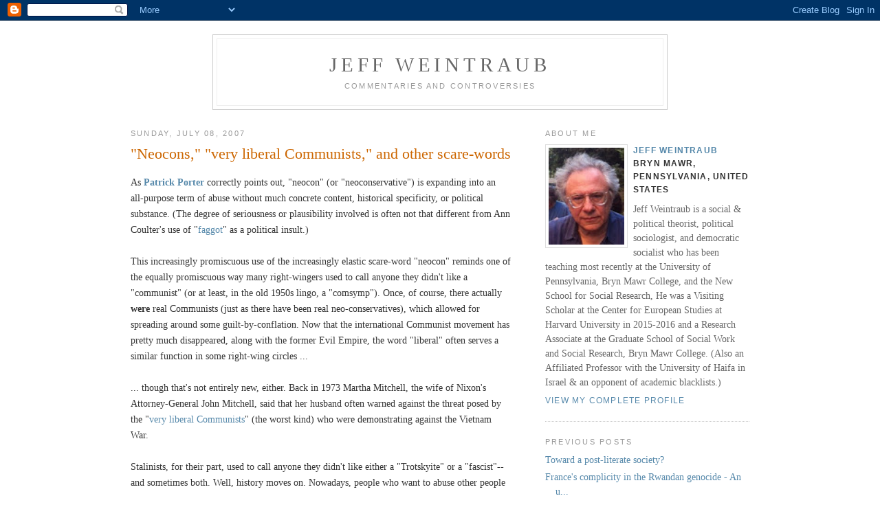

--- FILE ---
content_type: text/html; charset=UTF-8
request_url: https://jeffweintraub.blogspot.com/2007/07/neocons-very-liberal-communists-and.html
body_size: 6630
content:
<!DOCTYPE html PUBLIC "-//W3C//DTD XHTML 1.0 Strict//EN" "http://www.w3.org/TR/xhtml1/DTD/xhtml1-strict.dtd">

<html xmlns="http://www.w3.org/1999/xhtml" xml:lang="en" lang="en">
<head>
  <title>Jeff Weintraub: "Neocons," "very liberal Communists," and other scare-words</title>

  <script type="text/javascript">(function() { (function(){function b(g){this.t={};this.tick=function(h,m,f){var n=f!=void 0?f:(new Date).getTime();this.t[h]=[n,m];if(f==void 0)try{window.console.timeStamp("CSI/"+h)}catch(q){}};this.getStartTickTime=function(){return this.t.start[0]};this.tick("start",null,g)}var a;if(window.performance)var e=(a=window.performance.timing)&&a.responseStart;var p=e>0?new b(e):new b;window.jstiming={Timer:b,load:p};if(a){var c=a.navigationStart;c>0&&e>=c&&(window.jstiming.srt=e-c)}if(a){var d=window.jstiming.load;
c>0&&e>=c&&(d.tick("_wtsrt",void 0,c),d.tick("wtsrt_","_wtsrt",e),d.tick("tbsd_","wtsrt_"))}try{a=null,window.chrome&&window.chrome.csi&&(a=Math.floor(window.chrome.csi().pageT),d&&c>0&&(d.tick("_tbnd",void 0,window.chrome.csi().startE),d.tick("tbnd_","_tbnd",c))),a==null&&window.gtbExternal&&(a=window.gtbExternal.pageT()),a==null&&window.external&&(a=window.external.pageT,d&&c>0&&(d.tick("_tbnd",void 0,window.external.startE),d.tick("tbnd_","_tbnd",c))),a&&(window.jstiming.pt=a)}catch(g){}})();window.tickAboveFold=function(b){var a=0;if(b.offsetParent){do a+=b.offsetTop;while(b=b.offsetParent)}b=a;b<=750&&window.jstiming.load.tick("aft")};var k=!1;function l(){k||(k=!0,window.jstiming.load.tick("firstScrollTime"))}window.addEventListener?window.addEventListener("scroll",l,!1):window.attachEvent("onscroll",l);
 })();</script><script type="text/javascript">function a(){var b=window.location.href,c=b.split("?");switch(c.length){case 1:return b+"?m=1";case 2:return c[1].search("(^|&)m=")>=0?null:b+"&m=1";default:return null}}var d=navigator.userAgent;if(d.indexOf("Mobile")!=-1&&d.indexOf("WebKit")!=-1&&d.indexOf("iPad")==-1||d.indexOf("Opera Mini")!=-1||d.indexOf("IEMobile")!=-1){var e=a();e&&window.location.replace(e)};
</script><meta http-equiv="Content-Type" content="text/html; charset=UTF-8" />
<meta name="generator" content="Blogger" />
<link rel="icon" type="image/vnd.microsoft.icon" href="https://www.blogger.com/favicon.ico"/>
<link rel="alternate" type="application/atom+xml" title="Jeff Weintraub - Atom" href="https://jeffweintraub.blogspot.com/feeds/posts/default" />
<link rel="alternate" type="application/rss+xml" title="Jeff Weintraub - RSS" href="https://jeffweintraub.blogspot.com/feeds/posts/default?alt=rss" />
<link rel="service.post" type="application/atom+xml" title="Jeff Weintraub - Atom" href="https://www.blogger.com/feeds/18184109/posts/default" />
<link rel="alternate" type="application/atom+xml" title="Jeff Weintraub - Atom" href="https://jeffweintraub.blogspot.com/feeds/7824624886381759783/comments/default" />
<link rel="stylesheet" type="text/css" href="https://www.blogger.com/static/v1/v-css/1601750677-blog_controls.css"/>
<link rel="stylesheet" type="text/css" href="https://www.blogger.com/dyn-css/authorization.css?targetBlogID=18184109&zx=f079869c-e7a0-4298-bc99-1dc76f38df44"/>


  <style type="text/css">
/*
-----------------------------------------------
Blogger Template Style
Name:     Minima
Designer: Douglas Bowman
URL:      www.stopdesign.com
Date:     26 Feb 2004
----------------------------------------------- */


body {
  background:#fff;
  margin:0;
  padding:40px 20px;
  font:x-small Georgia,Serif;
  text-align:center;
  color:#333;
  font-size/* */:/**/90%;




  font-size: /**/90%;
  }
a:link {
  color:#58a;
  text-decoration:none;
  }
a:visited {
  color:#969;
  text-decoration:none;
  }
a:hover {
  color:#c60;
  text-decoration:underline;
  }
a img {
  border-width:0;
  }


/* Header
----------------------------------------------- */
#header {
  width:660px;
  margin:0 auto 10px;
  border:1px solid #ccc;
  }
#blog-title {
  margin:5px 5px 0;
  padding:20px 20px .25em;
  border:1px solid #eee;
  border-width:1px 1px 0;
  font-size:200%;
  line-height:1.2em;
  font-weight:normal;
  color:#666;
  text-transform:uppercase;
  letter-spacing:.2em;
  }
#blog-title a {
  color:#666;
  text-decoration:none;
  }
#blog-title a:hover {
  color:#c60;
  }
#description {
  margin:0 5px 5px;
  padding:0 20px 20px;
  border:1px solid #eee;
  border-width:0 1px 1px;
  max-width:700px;
  font:78%/1.4em "Trebuchet MS",Trebuchet,Arial,Verdana,Sans-serif;
  text-transform:uppercase;
  letter-spacing:.2em;
  color:#999;
  }


/* Content
----------------------------------------------- */
#content {
  width:900px;
  margin:0 auto;
  padding:0;
  text-align:left;
  }
#main {
  width:553px;
  float:left;
  }
#sidebar {
  width:297px;
  float:right;
  }


/* Headings
----------------------------------------------- */
h2 {
  margin:1.5em 0 .75em;
  font:78%/1.4em "Trebuchet MS",Trebuchet,Arial,Verdana,Sans-serif;
  text-transform:uppercase;
  letter-spacing:.2em;
  color:#999;
  }


/* Posts
----------------------------------------------- */
.date-header {
  margin:1.5em 0 .5em;
  }
.post {
  margin:.5em 0 1.5em;
  border-bottom:1px dotted #ccc;
  padding-bottom:1.5em;
  }
.post-title {
  margin:.25em 0 0;
  padding:0 0 4px;
  font-size:150%;
  font-weight:normal;
  line-height:1.4em;
  color:#c60;
  }
.post-title a, .post-title a:visited, .post-title strong {
  display:block;
  text-decoration:none;
  color:#c60;
  font-weight:normal;
  }
.post-title strong, .post-title a:hover {
  color:#333;
  }
.post div {
  margin:0 0 .75em;
  line-height:1.6em;
  }
p.post-footer {
  margin:-.25em 0 0;
  color:#ccc;
  }
.post-footer em, .comment-link {
  font:85%/1.4em "Trebuchet MS",Trebuchet,Arial,Verdana,Sans-serif;
  text-transform:uppercase;
  letter-spacing:.1em;
  }
.post-footer em {
  font-style:normal;
  color:#999;
  margin-right:.6em;
  }
.comment-link {
  margin-left:.6em;
  }
.post img {
  padding:4px;
  border:1px solid #ddd;
  }
.post blockquote {
  margin:1em 30px;
  }
.post blockquote p {
  margin:.75em 0;
  }


/* Comments
----------------------------------------------- */
#comments h4 {
  margin:1em 0;
  font:bold 78%/1.6em "Trebuchet MS",Trebuchet,Arial,Verdana,Sans-serif;
  text-transform:uppercase;
  letter-spacing:.2em;
  color:#999;
  }
#comments h4 strong {
  font-size:130%;
  }
#comments-block {
  margin:1em 0 1.5em;
  line-height:1.6em;
  }
#comments-block dt {
  margin:.5em 0;
  }
#comments-block dd {
  margin:.25em 0 0;
  }
#comments-block dd.comment-timestamp {
  margin:-.25em 0 2em;
  font:78%/1.4em "Trebuchet MS",Trebuchet,Arial,Verdana,Sans-serif;
  text-transform:uppercase;
  letter-spacing:.1em;
  }
#comments-block dd p {
  margin:0 0 .75em;
  }
.deleted-comment {
  font-style:italic;
  color:gray;
  }


/* Sidebar Content
----------------------------------------------- */
#sidebar ul {
  margin:0 0 1.5em;
  padding:0 0 1.5em;
  border-bottom:1px dotted #ccc;
  list-style:none;
  }
#sidebar li {
  margin:0;
  padding:0 0 .25em 15px;
  text-indent:-15px;
  line-height:1.5em;
  }
#sidebar p {
  color:#666;
  line-height:1.5em;
  }


/* Profile
----------------------------------------------- */
#profile-container {
  margin:0 0 1.5em;
  border-bottom:1px dotted #ccc;
  padding-bottom:1.5em;
  }
.profile-datablock {
  margin:.5em 0 .5em;
  }
.profile-img {
  display:inline;
  }
.profile-img img {
  float:left;
  padding:4px;
  border:1px solid #ddd;
  margin:0 8px 3px 0;
  width:110px;
  height:141px;
  } 
.profile-data {
  margin:0;
  font:bold 85%/1.6em "Trebuchet MS",Trebuchet,Arial,Verdana,Sans-serif;
  text-transform:uppercase;
  letter-spacing:.1em;
  }
.profile-data strong {
  display:none;
  }
.profile-textblock {
  margin:0 0 .5em;
  }
.profile-link {
  margin:0;
  font:85%/1.4em "Trebuchet MS",Trebuchet,Arial,Verdana,Sans-serif;
  text-transform:uppercase;
  letter-spacing:.1em;
  }


/* Footer
----------------------------------------------- */
#footer {
  width:660px;
  clear:both;
  margin:0 auto;
  }
#footer hr {
  display:none;
  }
#footer p {
  margin:0;
  padding-top:15px;
  font:85%/1.6em "Trebuchet MS",Trebuchet,Verdana,Sans-serif;
  text-transform:uppercase;
  letter-spacing:.1em;
  }
  </style>

<meta name='google-adsense-platform-account' content='ca-host-pub-1556223355139109'/>
<meta name='google-adsense-platform-domain' content='blogspot.com'/>
<!-- --><style type="text/css">@import url(//www.blogger.com/static/v1/v-css/navbar/3334278262-classic.css);
div.b-mobile {display:none;}
</style>

</head>

<body><script type="text/javascript">
    function setAttributeOnload(object, attribute, val) {
      if(window.addEventListener) {
        window.addEventListener('load',
          function(){ object[attribute] = val; }, false);
      } else {
        window.attachEvent('onload', function(){ object[attribute] = val; });
      }
    }
  </script>
<div id="navbar-iframe-container"></div>
<script type="text/javascript" src="https://apis.google.com/js/platform.js"></script>
<script type="text/javascript">
      gapi.load("gapi.iframes:gapi.iframes.style.bubble", function() {
        if (gapi.iframes && gapi.iframes.getContext) {
          gapi.iframes.getContext().openChild({
              url: 'https://www.blogger.com/navbar/18184109?origin\x3dhttps://jeffweintraub.blogspot.com',
              where: document.getElementById("navbar-iframe-container"),
              id: "navbar-iframe"
          });
        }
      });
    </script>

<div id="header">

  <h1 id="blog-title">
    <a href="http://jeffweintraub.blogspot.com/">
	Jeff Weintraub
	</a>
  </h1>
  <p id="description">Commentaries and Controversies</p>

</div>

<!-- Begin #content -->
<div id="content">


<!-- Begin #main -->
<div id="main"><div id="main2">



    
  <h2 class="date-header">Sunday, July 08, 2007</h2>
  

  
     
  <!-- Begin .post -->
  <div class="post"><a name="7824624886381759783"></a>
         
    <h3 class="post-title">
	 
	 "Neocons," "very liberal Communists," and other scare-words
	 
    </h3>
    

	         <div class="post-body">
	<div>
      <div style="clear:both;"></div>As <b><a href="http://oxblog.blogspot.com/2007/06/abuse-of-word-so-now-one-is-neocon-if.html">Patrick Porter</a></b> correctly points out, "neocon" (or "neoconservative") is expanding into an all-purpose term of abuse without much concrete content, historical specificity, or political substance. (The degree of seriousness or plausibility involved is often not that different from Ann Coulter's use of "<a href="//www.youtube.com/watch?v=SCeqZLrhkvQ">faggot</a>" as a political insult.)<br /><br />This increasingly promiscuous use of the increasingly elastic scare-word "neocon" reminds one of the equally promiscuous way many right-wingers used to call anyone they didn't like a "communist" (or at least, in the old 1950s lingo, a "comsymp"). Once, of course, there actually <b>were</b> real Communists (just as there have been real neo-conservatives), which allowed for spreading around some guilt-by-conflation. Now that the international Communist movement has pretty much disappeared, along with the former Evil Empire, the word "liberal" often serves a similar function in some right-wing circles ...<br /><br />... though that's not entirely new, either. Back in 1973 Martha Mitchell, the wife of Nixon's Attorney-General John Mitchell, said that her husband often warned against the threat posed by the "<a href="//www.youtube.com/watch?v=SCeqZLrhkvQ">very liberal Communists</a>" (the worst kind) who were demonstrating against the Vietnam War.<br /><br />Stalinists, for their part, used to call anyone they didn't like either a "Trotskyite" or a "fascist"--and sometimes both. Well, history moves on. Nowadays, people who want to abuse other people by calling them "neocons" sometimes accuse them of being "Trotskyites" (or ex-Trotskyites), <b><a href="http://www.enterstageright.com/archive/articles/0304/0304neocontrotp1.htm">too</a></b>.<br /><br />(Historically, comrades, the correct term is "Trotskyist." "Trotskyite" was a derogatory slur, with conspiratorial overtones, used only by Stalinists and their fellow-traveling dupes--more or less the way Republicans in the US like to talk about the "Democrat Party" instead of the "Democratic Party.")<br /><br />As for the word "fascist" ... let's not even get started on that one. Even kindergarten kids can use that one now (and a lot of adults who toss it around haven't gone much beyond the kindergarten level in their grasp of what it means).<br /><br />Yours for a higher level of political abuse,<br />Jeff Weintraub<div style="clear:both; padding-bottom:0.25em"></div>
    </div>
    </div>
    
    <p class="post-footer">
      <em>posted by Jeff Weintraub at <a href="http://jeffweintraub.blogspot.com/2007/07/neocons-very-liberal-communists-and.html" title="permanent link">8:00 PM</a></em>
        <span class="item-action"><a href="https://www.blogger.com/email-post/18184109/7824624886381759783" title="Email Post"><img class="icon-action" alt="" src="https://resources.blogblog.com/img/icon18_email.gif" height="13" width="18"/></a></span><span class="item-control blog-admin pid-1404669142"><a style="border:none;" href="https://www.blogger.com/post-edit.g?blogID=18184109&postID=7824624886381759783&from=pencil" title="Edit Post"><img class="icon-action" alt="" src="https://resources.blogblog.com/img/icon18_edit_allbkg.gif" height="18" width="18"></a></span>
    </p>
  
  </div>
  <!-- End .post -->
  
  
  
  <!-- Begin #comments -->
 
  <div id="comments">

		    
    


		<p class="comment-timestamp">
	<a href="http://jeffweintraub.blogspot.com/"><< Home</a>
    </p>
    </div>



  <!-- End #comments -->


</div></div>
<!-- End #main -->







<!-- Begin #sidebar -->
<div id="sidebar"><div id="sidebar2">
  
  
  <!-- Begin #profile-container -->

   <div id="profile-container"><h2 class="sidebar-title">About Me</h2>
<dl class="profile-datablock"><dt class="profile-img"><a href="https://www.blogger.com/profile/07639203585293866927"><img src="//blogger.googleusercontent.com/img/b/R29vZ2xl/AVvXsEgMNeb1QmEbYv2MdyHtWzCTJM7sAmKNgFnbvibQz4FY0m_YUvutw7oQZQ6R6TnejxI7oOml4iah-Ve2UbXjM5J10kT0Bq8jOyc0DYJ8eken44uokHRFrbckVYwWcGSe1qc/s113/*" width="80" height="80" alt="My Photo"></a></dt>
<dd class="profile-data"><strong>Name:</strong> <a rel="author" href="https://www.blogger.com/profile/07639203585293866927"> Jeff Weintraub </a></dd>
<dd class="profile-data"><strong>Location:</strong>  Bryn Mawr, Pennsylvania, United States </dd></dl>
<p class="profile-textblock">Jeff Weintraub is a social &amp; political theorist, political sociologist, and democratic socialist who has been teaching most recently at the University of Pennsylvania, Bryn Mawr College, and the New School for Social Research, He was a Visiting Scholar at the Center for European Studies at Harvard University in 2015-2016 and a Research Associate at the Graduate School of Social Work and Social Research, Bryn Mawr College.
(Also an Affiliated Professor with the University of Haifa in Israel  &amp; an opponent of academic blacklists.)</p>
<p class="profile-link"><a rel="author" href="https://www.blogger.com/profile/07639203585293866927">View my complete profile</a></p></div>
   
  <!-- End #profile -->
    
        

  
  <h2 class="sidebar-title">Previous Posts</h2>
    <ul id="recently">
    
        <li><a href="http://jeffweintraub.blogspot.com/2007/07/toward-post-literate-society.html">Toward a post-literate society?</a></li>
     
        <li><a href="http://jeffweintraub.blogspot.com/2007/07/frances-complicity-in-rwandan-genocide.html">France&#39;s complicity in the Rwandan genocide - An u...</a></li>
     
        <li><a href="http://jeffweintraub.blogspot.com/2007/07/immigrants-are-not-violent-crime.html">Immigrants are not a violent crime problem - An op...</a></li>
     
        <li><a href="http://jeffweintraub.blogspot.com/2007/07/even-some-republicans-just-wish-this.html">They &quot;just wish this thing would be over&quot;</a></li>
     
        <li><a href="http://jeffweintraub.blogspot.com/2007/07/cheney-vice-presidency-and-bushcheney.html">The Cheney Vice-Presidency &amp; the Bush/Cheney catas...</a></li>
     
        <li><a href="http://jeffweintraub.blogspot.com/2007/06/sex-and-family-values-male-view.html">Sex and family values - A male view</a></li>
     
        <li><a href="http://jeffweintraub.blogspot.com/2007/06/politics-words-ideas-and-their.html">Politics, words, ideas, and their possibilities - ...</a></li>
     
        <li><a href="http://jeffweintraub.blogspot.com/2007/06/tom-cushman-reviews-markovits-on.html">Tom Cushman reviews Markovits on European anti-Ame...</a></li>
     
        <li><a href="http://jeffweintraub.blogspot.com/2007/06/historic-photos-from-magnum.html">Historic photos from Magnum</a></li>
     
        <li><a href="http://jeffweintraub.blogspot.com/2007/06/un-human-rights-travesty-irwin-cotler.html">UN &quot;Human Rights Travesty&quot;  (Irwin Cotler)</a></li>
     
  </ul>

 <h2 class="thread-list">Some Topics (under construction)</h2>
    <ul class="archive-list">
  <li><a href="http://jeffweintraub.blogspot.com/1990/01/darfur.html">Darfur</a>
  <li><a href="http://jeffweintraub.blogspot.com/1990/01/iraq.html">Iraq</a>
  <li><a href="http://jeffweintraub.blogspot.com/1990/01/israel-jews-anti-zionism-anti-semitism.html">Israel, Jews, Anti-Zionism, & Anti-Semitism</a>
  <li><a href="http://jeffweintraub.blogspot.com/1990/01/iran.html">Iran</a>
  <li><a href="http://jeffweintraub.blogspot.com/1990/01/afghanistan.html">Afghanistan</a>
  <li><a href="http://jeffweintraub.blogspot.com/1990/01/terrorism.html">Terrorism</a>
  <li><a href="http://jeffweintraub.blogspot.com/1990/01/democracy.html">Democracy</a>
  <li><a href="http://jeffweintraub.blogspot.com/1990/01/bush-land.html">Bush-Land</a>

  </ul>

    

      <p id="powered-by"><a href="//www.blogger.com"><img src="https://lh3.googleusercontent.com/blogger_img_proxy/AEn0k_s85IV9QEOtrr4v_sMvMn-SFht777o7Ql7wy5kuHYlM0Xad6fhgg1Tc-9xtUwmjRGDSSzkA9N1eK5TOlQkZNLDvO1-qDFpkZuQg8ZO_FrWp=s0-d" alt="Powered by Blogger"></a></p>
  
  <!--
  <p>This is a paragraph of text that could go in the sidebar.</p>
  -->"My concern is not to make people read, but to make them think." --Montesquieu


</div></div>
<!-- End #sidebar -->


</div>
<!-- End #content -->



<!-- Begin #footer -->
<div id="footer"><hr />
  <p><!--This is an optional footer. If you want text here, place it inside these tags, and remove this comment. -->&nbsp;</p>

</div>
<!-- End #footer -->



<!--WEBBOT bot="HTMLMarkup" startspan ALT="Site Meter" -->
<script type="text/javascript" language="JavaScript">var site="s17jeffweintraub"</script>
<script type="text/javascript" language="JavaScript1.2" src="//s17.sitemeter.com/js/counter.js?site=s17jeffweintraub">
</script>
<noscript>
<a href="http://s17.sitemeter.com/stats.asp?site=s17jeffweintraub" target="_top">
<img src="https://lh3.googleusercontent.com/blogger_img_proxy/AEn0k_tcKzzUx7fryOIalM8-HuQb7xj3sdjJrY3lFxTCggZTgbGGwVREZCY5MUJJe7_NXO_ttire3rf57xte1vefspj76Akdmzmfp7RFge3eQTXLPltTsUCM3j25kAiA=s0-d" alt="Site Meter" border="0"></a>
</noscript>
<!--WEBBOT bot="HTMLMarkup" Endspan -->
</body>
</html>